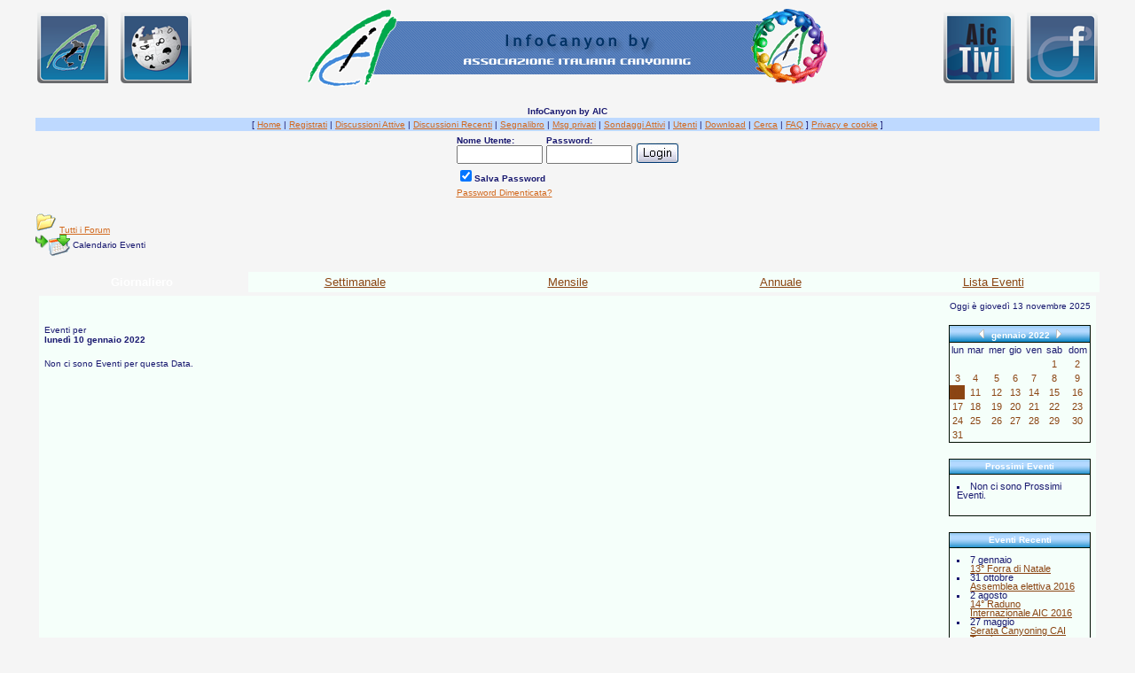

--- FILE ---
content_type: text/html
request_url: http://win.aic-canyoning.it/forum/cal.asp?date=10/01/2022
body_size: 19955
content:
<html>

<head>
<title>InfoCanyon by AIC</title>
<meta http-equiv="Content-Type" content="text/html; charset=iso-8859-1">
<meta name="copyright" content="This Forum code is Copyright (C) 2000-06 Michael Anderson, Pierre Gorissen, Huw Reddick and Richard Kinser, Non-Forum Related code is Copyright (C) 2000-10 Snitz Communications">
<script language="JavaScript" type="text/javascript">
<!-- hide from JavaScript-challenged browsers
function openWindow(url) {
	popupWin = window.open(url,'new_page','width=400,height=400')
}
function openWindow2(url) {
	popupWin = window.open(url,'new_page','width=400,height=450')
}
function openWindow3(url) {
	popupWin = window.open(url,'new_page','width=400,height=450,scrollbars=yes')
}
function openWindow4(url) {
	popupWin = window.open(url,'new_page','width=400,height=525')
}
function openWindow5(url) {
	popupWin = window.open(url,'new_page','width=450,height=525,scrollbars=yes,toolbars=yes,menubar=yes,resizable=yes')
}
function openWindow6(url) {
	popupWin = window.open(url,'new_page','width=500,height=450,scrollbars=yes')
}
function openWindowHelp(url) {
	popupWin = window.open(url,'new_page','width=470,height=200,scrollbars=yes')
}
function openWindowPager(url) {
  popupWin = window.open(url,'pager','resizable,width=400,height=350,left=5,top=75,scrollbars=auto')
}
// ################## Poll Mod ##################
function openPollWindow(url,w,h) {
	popupWin = window.open(url,'new_page','width='+w+',height='+h+',scrollbars=yes')
}
function submitPoll(btnPressed) {
	btnPressed.disabled=true;
	if (btnPressed.name == "results") {
		document.Poll.Method_Type.value = "guest_vote";
	} else {
		document.Poll.Method_Type.value = "member_vote";
	}
	document.Poll.submit();
}
// #############################################
// done hiding -->
</script>
<style type="text/css">
<!--
body {scrollbar-base-color: #0080C0; scrollbar-arrow-color: #FFFF00;}
a:link    {color:chocolate;text-decoration:underline}
a:visited {color:chocolate;text-decoration:underline}
a:hover   {color:red;text-decoration:underline}
a:active  {color:red;text-decoration:none}
table.quote {width: 90%; border: 0px none solid}
.quotetd {width: 100%; border: 0px #D1D7DC solid}
.quotetd2 {background-color: #FFFFFF ; width: 100%; border: 1px #D1D7DC solid; border-collapse: separate; padding: 0.3em}
.quotetext {font-family: Verdana, Arial, Helvetica; font-size: 8pt; color: #000000}
.spnMessageText a:link    {color:saddlebrown;text-decoration:underline}
.spnMessageText a:visited {color:saddlebrown;text-decoration:underline}
.spnMessageText a:hover   {color:saddlebrown;text-decoration:underline}
.spnMessageText a:active  {color:saddlebrown;text-decoration:underline}
.spnSearchHighlight {background-color:saddlebrown}
input.radio {background-color:"; color:#000000}
-->
</style>
</head>

<body bgColor="whitesmoke" text="midnightblue" link="chocolate" aLink="red" vLink="chocolate">
<a name="top"></a><font face="Verdana, Arial, Helvetica">

<table align="center" border="0" cellPadding="0" cellSpacing="0" width="100%">
  <tr>
    <td valign="top" width="100%" align="center">
      <table border="0" cellPadding="2" cellSpacing="0" width="95%">
        <tr><td align="left" width="90"><a href="http://catastoforre.aic-canyoning.it/" target="catasto"><img border="0" src="immagini/loghi/catasto-80x80.png" alt="Logo del catasto forre AIC" title="Catasto delle forre italiane by AIC" /></a></td><td align="left" width="90"><a href="http://www.aic-canyoning.it/aicwiki/" target="aicwiki"><img border="0" src="immagini/loghi/aicpedia-80x80.png" alt="Logo di AIC-Wiki" title="AIC Wiki - enciclopedia del torrentismo by AIC" /></a></td><td align="center"><a href="default.asp" tabindex="-1"><img src="http://win.aic-canyoning.it/forum/immagini/logoaic_sm.gif" border="0" alt="InfoCanyon by AIC" title="InfoCanyon by AIC" /></a></td><td align="right" width="90"><a href="http://www.youtube.com/user/ITALIACANYONING/" target="aictv"><img border="0" src="immagini/loghi/aictivi-80x80.png" alt="Logo canale AIC TV su You Tube" title="AIC tivi su Youtube - i video dei soci" /></a></td><td align="right" width="90"><a href="https://www.facebook.com/AssociazioneItalianaCanyoning" target="facebookaic"><img border="0" src="immagini/loghi/facebook-80x80.png" alt="Logo di AIC-Facebook" title="Pagina Facebook - Associazione Italiana Canyoning" /></a></td>
      </td></tr></table>
      </td></tr>
    <tr><td align="center" valign="top" width="100%">
      <table border="0" cellPadding="2" cellSpacing="0" width="95%">
        <tr><br>
          <td align="center"><font face="Verdana, Arial, Helvetica" size="1"><b>InfoCanyon by AIC</b></font></td>
        </tr>
        <tr bgcolor="#bed9ff">
          <td align="center"><font face="Verdana, Arial, Helvetica" size="1">
    [      <a href="http://www.aic-canyoning.it/" onMouseOver="(window.status='Homepage'); return true" onMouseOut="(window.status=''); return true" tabindex="-1"><acronym title="Homepage">Home</acronym></a>
          |
          <a href="register.asp" onMouseOver="(window.status='Registrati per partecipare al forum...'); return true" onMouseOut="(window.status=''); return true" tabindex="-1"><acronym title="Registrati per partecipare al forum...">Registrati</acronym></a>
          |
          <a href="active.asp" onMouseOver="(window.status='Nuovi Messaggi dalla tua ultima visita...'); return true" onMouseOut="(window.status=''); return true" tabindex="-1"><acronym title="Nuovi Messaggi dalla tua ultima visita...">Discussioni Attive</acronym></a>
          |
          <a href="recent.asp" onMouseOver="(window.status='Ultime discussioni...'); return true" onMouseOut="(window.status=''); return true" tabindex="-1"><acronym title="Ultime discussioni......">Discussioni Recenti</acronym></a>
          |
          <a href="http://win.aic-canyoning.it/forum/bookmark.asp" onMouseOver="(window.status='Leggi il tuo segnalibro...'); return true" onMouseOut="(window.status=''); return true" tabindex="-1"><acronym title="Leggi il tuo segnalibro...">Segnalibro</acronym></a>
          |
          <a href="javascript:openWindowPager('pm_pop_pager.asp')" onMouseOver="(window.status='Messaggi privati'); return true" onMouseOut="(window.status=''); return true" tabindex="-1"><acronym title="Messaggi privati">Msg privati</acronym></a>
          |
          <a href="active_polls.asp" onMouseOver="(window.status='Nuovi Sondaggi dalla tua ultima visita...'); return true" onMouseOut="(window.status=''); return true" tabindex="-1"><acronym title="Nuovi Sondaggi dalla tua ultima visita...">Sondaggi Attivi</acronym></a>
          |
          <a href="members.asp" onMouseOver="(window.status='Gli Utenti di questo forum...'); return true" onMouseOut="(window.status=''); return true" tabindex="-1"><acronym title="Gli Utenti di questo forum...">Utenti</acronym></a>
          |
	<a href="filelibrary.asp" onMouseOver="(window.status='Guarda quali file puoi scaricare.'); return true" onMouseOut="(window.status=''); return true" tabindex="-1"><acronym title="Guarda quali file puoi scaricare.">Download</acronym></a>
        |
          <a href="search.asp" onMouseOver="(window.status='Cerca per parola chiave, data, e/o nome...'); return true" onMouseOut="(window.status=''); return true" tabindex="-1"><acronym title="Cerca per parola chiave, data, e/o nome...">Cerca</acronym></a>
          |
          <a href="faq.asp" onMouseOver="(window.status='Risposte alle Domande Frequenti...'); return true" onMouseOut="(window.status=''); return true" tabindex="-1"><acronym title="Risposte alle Domande Frequenti...">FAQ</acronym></a> ]          <a href="http://www.aic-canyoning.it/index.php?option=com_content&view=article&id=201&Itemid=274" target="privacy" onMouseOver="(window.status='Politica sulla privacy e i cookie'); return true" onMouseOut="(window.status=''); return true" tabindex="-1"><acronym title="Privaci e cookie">Privacy e cookie</acronym></a> ]</font></td>
        </tr>
        <form action="/forum/cal.asp" method="post" id="form1" name="form1">
        <input type="hidden" name="Method_Type" value="login">
        <tr>
          <td align="center">
            <table>
              <tr>
                <td><font face="Verdana, Arial, Helvetica" size="1"><b>Nome Utente:</b></font><br />
                <input type="text" name="Name" size="10" maxLength="25" value=""></td>
                <td><font face="Verdana, Arial, Helvetica" size="1"><b>Password:</b></font><br />
                <input type="password" name="Password" size="10" maxLength="25" value=""></td>
                <td valign="bottom">
                <input src="immagini/button_login.gif" type="image" border="0" value="Login" id="submit1" name="Login">
                </td>
              </tr>
              <tr>
                <td colspan="3" align="left"><font face="Verdana, Arial, Helvetica" size="1">
                <input type="checkbox" name="SavePassWord" value="true" tabindex="-1" CHECKED><b>Salva Password</b></font></td>
              </tr>
              <tr>
                <td colspan="3" align="left"><font face="Verdana, Arial, Helvetica" size="1">
                <a href="password.asp" onMouseOver="(window.status='Scegli una nuova password se hai domenticato quella corrente...'); return true" onMouseOut="(window.status=''); return true" tabindex="-1">Password Dimenticata?</a>
                <br /><br /></font></td>
              </tr>
            </table>
          </td>
        </tr>
        </form>
      </table>
    </td>
  </tr>
</table>
<table align="center" border="0" cellPadding="0" cellSpacing="0" width="95%">
  <tr>
    <td>
<!-- ### NEW EVENTS CALENDAR MOD FOR SNITZ 3.4.03 ### -->
<style>
.activetab, .activeborder
	{background-color: chocolate" background="immagini/bg.gif; font: Bold 10pt Verdana, Arial, Helvetica; color:white}
.inactivetab
	{background-color:mintcream; font: 10pt Verdana, Arial, Helvetica; color:midnightblue}
.smallcalendar
	{font: 8pt/100% Verdana, Arial, Helvetica; text-align:center;}
.smallcalendar td
	{height:16px;}
.smallcalendar a:link, .smallcalendar a:visited
	{text-decoration:none; color: saddlebrown;}
.smallcalendar a:hover   {color:red; text-decoration:underline}
.smallcalendar a:active  {color:red; text-decoration:none}
.smalleventslist
	{font: 8pt/100% Verdana, Arial, Helvetica;}
.smalleventslist dl, .smalleventslist ul
	{list-style: square inside; margin:5px;}
.smalleventslist dt
	{display: list-item;}
.smalleventslist dd
	{margin-left: 15px;}
.eventslist
	{font: 12px Verdana, Arial, Helvetica;}
.eventslist td
	{background: mintcream;}
.largecalendarcell
	{font: 10px Verdana, Arial, Helvetica;}
.largecalendarcell ul
	{list-style: square inside; margin:0px; }
.largecalendarcell a:link, .largecalendarcell a:visited
	{text-decoration: none; color: saddlebrown;}
.largecalendarcell a:hover   {color:red; text-decoration:underline}
.largecalendarcell a:active  {color:red; text-decoration:none}
.isevent
	{color: saddlebrown; font-weight: bold;}
.datedisabled
	{color: mintcream;}
#datetoday
	{border-collapse:collapse; border: 2px solid midnightblue;}
.dateselected
	{background: saddlebrown;}
</style>
<FONT face=Verdana, Arial, Helvetica size=1><img src="http://win.aic-canyoning.it/forum/immagini/icon_folder_open.gif" width="24" height="24" border="0" alt="" title="" />&nbsp;<A href="default.asp">Tutti i&nbsp;Forum</A><BR />
<img src="http://win.aic-canyoning.it/forum/immagini/icon_bar.gif" width="15" height="15" border="0" alt="" title="" /><img src="http://win.aic-canyoning.it/forum/immagini/icon_event.gif" width="24" height="24" border="0" alt="" title="" align="absmiddle" />&nbsp;Calendario Eventi</FONT><BR /><BR />
<TABLE width="100%" border="0" cellSpacing="0" cellPadding="4">
	<TR align=center>
	<TD width="20%" class="activetab">
		Giornaliero</TD>
	<TD width="20%" class="inactivetab">
		<SPAN class="spnMessageText"><A href="cal.asp?view=weekly&date=10/01/2022">Settimanale</A></SPAN></TD>
	<TD width="20%" class="inactivetab">
		<SPAN class="spnMessageText"><A href="cal.asp?view=monthly&date=10/01/2022">Mensile</A></SPAN></TD>
	<TD width="20%" class="inactivetab">
		<SPAN class="spnMessageText"><A href="cal.asp?view=yearly&date=10/01/2022">Annuale</A></SPAN></TD>
	<TD width="20%" class="inactivetab">
		<SPAN class="spnMessageText"><A href="cal.asp?view=eventslist">Lista Eventi</A></SPAN></TD>
	<TR><TD class="activeborder" colSpan="6">
		<TABLE bgColor="mintcream" width="100%" cellPadding="4"><TR><TD align=center>
			<P align=right><FONT face=Verdana, Arial, Helvetica size=1 color=midnightblue>
			Oggi è giovedì 13 novembre 2025</FONT></P>
			<TABLE width="100%" border="0" cellSpacing="0" cellPadding="0"><TR>
				<TD width="100%" vAlign=top><P><FONT face=Verdana, Arial, Helvetica size=1 color=midnightblue>
				Eventi per <BR><B>lunedì 10 gennaio 2022</B></FONT></P>
<FONT face=Verdana, Arial, Helvetica size=1 color=midnightblue>Non ci sono Eventi per questa Data. </FONT>				</TD>
				<TD width="160px" vAlign=top align=right>
<TABLE border="0" cellSpacing="0" cellPadding="0">
<TR><TD bgColor=none>
<TABLE border="0" cellSpacing="1" cellPadding="0">
<TR align="center"><TD bgColor="sandybrown" background="immagini/bg.gif">
	<A href=cal.asp?date=10/12/2021 style="text-decoration:none;" title="Mese Precedente"><img src="http://win.aic-canyoning.it/forum/immagini/icon_leftarrow.gif" width="6" height="10" border="0" alt="Mese Precedente" title="Mese Precedente" /></A>&nbsp;
	<B><A href="cal.asp?view=monthly&date=10/01/2022" style="text-decoration:none">
	<FONT face="Verdana, Arial, Helvetica" size="1" color="white">gennaio&nbsp;2022	</FONT></A></B>
	&nbsp;<A href=cal.asp?date=10/02/2022 style="text-decoration:none;" title="Mese Successivo"><img src="http://win.aic-canyoning.it/forum/immagini/icon_rightarrow.gif" width="6" height="10" border="0" alt="Mese Successivo" title="Mese Successivo" /></A>
</TD></TR>
<TR><TD>
<TABLE width="158px" bgColor="mintcream" class="smallcalendar" cellSpacing="0" cellPadding="0">
<TR>
	<TD>lun</TD>
	<TD>mar</TD>
	<TD>mer</TD>
	<TD>gio</TD>
	<TD>ven</TD>
	<TD>sab</TD>
	<TD>dom</TD>
</TR>
<TR>
	<TD></TD>
	<TD></TD>
	<TD></TD>
	<TD></TD>
	<TD></TD>
	<TD><A href="cal.asp?date=01/01/2022">1</A></TD>
	<TD><A href="cal.asp?date=02/01/2022">2</A></TD>
</TR>
<TR>
	<TD><A href="cal.asp?date=03/01/2022">3</A></TD>
	<TD><A href="cal.asp?date=04/01/2022">4</A></TD>
	<TD><A href="cal.asp?date=05/01/2022">5</A></TD>
	<TD><A href="cal.asp?date=06/01/2022">6</A></TD>
	<TD><A href="cal.asp?date=07/01/2022">7</A></TD>
	<TD><A href="cal.asp?date=08/01/2022">8</A></TD>
	<TD><A href="cal.asp?date=09/01/2022">9</A></TD>
</TR>
<TR>
	<TD class="dateselected"><A href="cal.asp?date=10/01/2022">10</A></TD>
	<TD><A href="cal.asp?date=11/01/2022">11</A></TD>
	<TD><A href="cal.asp?date=12/01/2022">12</A></TD>
	<TD><A href="cal.asp?date=13/01/2022">13</A></TD>
	<TD><A href="cal.asp?date=14/01/2022">14</A></TD>
	<TD><A href="cal.asp?date=15/01/2022">15</A></TD>
	<TD><A href="cal.asp?date=16/01/2022">16</A></TD>
</TR>
<TR>
	<TD><A href="cal.asp?date=17/01/2022">17</A></TD>
	<TD><A href="cal.asp?date=18/01/2022">18</A></TD>
	<TD><A href="cal.asp?date=19/01/2022">19</A></TD>
	<TD><A href="cal.asp?date=20/01/2022">20</A></TD>
	<TD><A href="cal.asp?date=21/01/2022">21</A></TD>
	<TD><A href="cal.asp?date=22/01/2022">22</A></TD>
	<TD><A href="cal.asp?date=23/01/2022">23</A></TD>
</TR>
<TR>
	<TD><A href="cal.asp?date=24/01/2022">24</A></TD>
	<TD><A href="cal.asp?date=25/01/2022">25</A></TD>
	<TD><A href="cal.asp?date=26/01/2022">26</A></TD>
	<TD><A href="cal.asp?date=27/01/2022">27</A></TD>
	<TD><A href="cal.asp?date=28/01/2022">28</A></TD>
	<TD><A href="cal.asp?date=29/01/2022">29</A></TD>
	<TD><A href="cal.asp?date=30/01/2022">30</A></TD>
</TR>
<TR>
	<TD><A href="cal.asp?date=31/01/2022">31</A></TD>
	<TD></TD>
	<TD></TD>
	<TD></TD>
	<TD></TD>
	<TD></TD>
	<TD></TD>
</TR>
</TR></TABLE></TR></TABLE></TD></TR></TABLE>				<BR />
<TABLE border="0" cellSpacing="0" cellPadding="0">
<TR><TD bgColor="none">
	<TABLE width="160px" border="0" cellSpacing="1" cellPadding="3" class="smalleventslist">
	<TR align=center>
		<TD bgColor="sandybrown" background="immagini/bg.gif"><FONT face=Verdana, Arial, Helvetica size=1 color=white>
			<B>Prossimi Eventi</TD></TR>
	<TR><TD bgcolor=mintcream> 
<DIV class="smalleventslist">
<DL><DT>Non ci sono Prossimi Eventi. </DT>
</DL></DIV>
	&nbsp;</TD></TR></TABLE>
</TD></TR></TABLE>
<BR />
<TABLE border="0" cellSpacing="0" cellPadding="0">
<TR><TD bgColor="none">
	<TABLE width="160px" border="0" cellSpacing="1" cellPadding="3" class="smalleventslist">
	<TR align=center>
		<TD bgColor="sandybrown" background="immagini/bg.gif"><FONT face=Verdana, Arial, Helvetica size=1 color=white>
			<B>Eventi Recenti</TD></TR>
	<TR><TD bgcolor=mintcream> 
<DIV class="smalleventslist">
<DL><DT>7&nbsp;gennaio</DT>
<DD><SPAN class="spnMessageText"><A href="topic.asp?topic_ID=3228">13° Forra di Natale</A></SPAN></DD></FONT><DT>31&nbsp;ottobre</DT>
<DD><SPAN class="spnMessageText"><A href="topic.asp?topic_ID=3217">Assemblea elettiva 2016</A></SPAN></DD></FONT><DT>2&nbsp;agosto</DT>
<DD><SPAN class="spnMessageText"><A href="topic.asp?topic_ID=3166">14° Raduno Internazionale AIC 2016</A></SPAN></DD></FONT><DT>27&nbsp;maggio</DT>
<DD><SPAN class="spnMessageText"><A href="topic.asp?topic_ID=3174">Serata Canyoning CAI Treviso.</A></SPAN></DD></FONT><DT>1&nbsp;maggio</DT>
<DD><SPAN class="spnMessageText"><A href="topic.asp?topic_ID=3165">Forra all'Amatriciana 2016</A></SPAN></DD></FONT></DL></DIV>
	&nbsp;</TD></TR></TABLE>
</TD></TR></TABLE>
<BR />
				</TD></TR></TABLE>
		</TD></TR></TABLE>
</TD></TR></TABLE>
<BR />    </td>
  </tr>
</table>
<table width="95%" align="center" border="0" bgcolor="mintcream" cellpadding="0" cellspacing="1">
  <tr>
    <td>
      <table border="0" width="100%" align="center" cellpadding="4" cellspacing="0">
        <tr>
          <td bgcolor="mintcream" align="left" valign="top" nowrap><font face="Verdana, Arial, Helvetica" size="1" color="midnightblue">InfoCanyon by AIC</font></td>
          <td bgcolor="mintcream" align="right" valign="top" nowrap><font face="Verdana, Arial, Helvetica" size="1" color="midnightblue">&copy; 2000-10 Snitz Communications</font></td>
          <td bgcolor="mintcream" width="10" nowrap><a href="#top" onMouseOver="(window.status='Vai all\'inizio della Pagina...'); return true" onMouseOut="(window.status=''); return true" tabindex="-1"><img src="http://win.aic-canyoning.it/forum/immagini/icon_go_up.gif" width="24" height="24" border="0" alt="Torna all'inizio della Pagina" title="Torna all'inizio della Pagina" align="right" /></a></td>
        </tr>
      </table>
    </td>
  </tr>
</table>
<table border="0" width="95%" align="center" cellpadding="4" cellspacing="0">
  <tr valign="top">
    <td align="left"><font face="Verdana, Arial, Helvetica" size="1">Questa pagina è stata generata in 0,07 secondi.</font></td>
    <td align="right"><font face="Verdana, Arial, Helvetica" size="1"><a href="http://www.herniasurgery.it" target="_blank" tabindex="-1"><acronym title="Versione 3.4.07 by Modifichicci - www.herniasurgery.it">Herniasurgery.it</acronym></a> |
<a href="http://www.snitz.it" target="_blank" tabindex="-1"><acronym title="PlatinumFull - Distribuito Da: Massimo Farieri - www.snitz.it">Snitz.it</acronym></a> |
<a href="http://forum.snitz.com" target="_blank" tabindex="-1"><acronym title="Powered By: Snitz Forums 2000 Version 3.4.07">Snitz Forums 2000</acronym></a></font></td>
  </tr>
</table>
</font>
</body>
</html>
